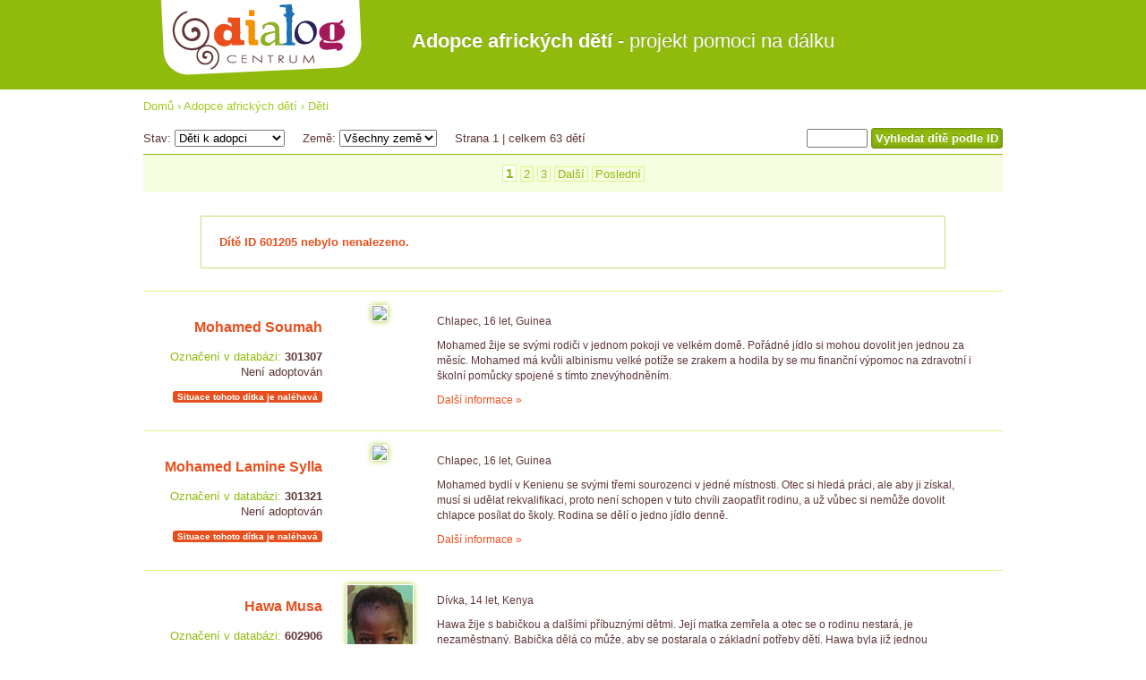

--- FILE ---
content_type: text/html; charset=utf-8
request_url: https://centrumdialog.cz/adopce?dite=601205
body_size: 11347
content:
<!DOCTYPE html PUBLIC "-//W3C//DTD XHTML 1.0 Strict//EN"
  "http://www.w3.org/TR/xhtml1/DTD/xhtml1-strict.dtd">
<html xmlns="http://www.w3.org/1999/xhtml" xml:lang="cs" lang="cs" dir="ltr">

<head>
<meta http-equiv="Content-Type" content="text/html; charset=utf-8" />
  <meta http-equiv="Content-Type" content="text/html; charset=utf-8" />
<link rel="shortcut icon" href="/sites/default/files/dialog_favicon.ico" type="image/x-icon" />
<meta name="description" content="  ()     ()    ()" />
<meta name="dcterms.description" content="  ()     ()    ()" />
<meta name="abstract" content="Projekty rozvojové spolupráce v Africe, především v Guineji a v Keni, např. adopce na dálku." />
<meta name="keywords" content="adopce na dálku,kampaň lidské podpory,keňa,guinea,rozvojová spolupráce,rozvojové projekty,pomoc v Africe,Afrika" />
<meta name="dcterms.date" content="2013-07-22T00:00:00Z" />
<meta name="copyright" content="Centrum Dialog, o.s." />
<link rel="canonical" href="https://centrumdialog.cz/adopce" />
<meta name="revisit-after" content="1 day" />
  <title>Adopce afrických dětí | Centrum Dialog</title>
  <link type="text/css" rel="stylesheet" media="all" href="/modules/node/node.css?e" />
<link type="text/css" rel="stylesheet" media="all" href="/modules/system/defaults.css?e" />
<link type="text/css" rel="stylesheet" media="all" href="/modules/system/system.css?e" />
<link type="text/css" rel="stylesheet" media="all" href="/modules/system/system-menus.css?e" />
<link type="text/css" rel="stylesheet" media="all" href="/modules/user/user.css?e" />
<link type="text/css" rel="stylesheet" media="all" href="/sites/all/modules/cck/theme/content-module.css?e" />
<link type="text/css" rel="stylesheet" media="all" href="/sites/all/modules/ckeditor/ckeditor.css?e" />
<link type="text/css" rel="stylesheet" media="all" href="/sites/all/modules/ctools/css/ctools.css?e" />
<link type="text/css" rel="stylesheet" media="all" href="/sites/all/modules/date/date.css?e" />
<link type="text/css" rel="stylesheet" media="all" href="/sites/all/modules/date/date_popup/themes/datepicker.1.7.css?e" />
<link type="text/css" rel="stylesheet" media="all" href="/sites/all/modules/date/date_popup/themes/jquery.timeentry.css?e" />
<link type="text/css" rel="stylesheet" media="all" href="/sites/all/modules/filefield/filefield.css?e" />
<link type="text/css" rel="stylesheet" media="all" href="/sites/all/modules/lightbox2/css/lightbox.css?e" />
<link type="text/css" rel="stylesheet" media="all" href="/sites/all/modules/nice_menus/nice_menus.css?e" />
<link type="text/css" rel="stylesheet" media="all" href="/sites/all/modules/nice_menus/nice_menus_default.css?e" />
<link type="text/css" rel="stylesheet" media="all" href="/sites/all/modules/panels/css/panels.css?e" />
<link type="text/css" rel="stylesheet" media="all" href="/sites/all/modules/views/css/views.css?e" />
<link type="text/css" rel="stylesheet" media="all" href="/sites/all/themes/dialog/css/style.css?e" />
  <script type="text/javascript" src="/misc/jquery.js?e"></script>
<script type="text/javascript" src="/misc/drupal.js?e"></script>
<script type="text/javascript" src="/sites/default/files/languages/cs_fd969e5b8d08a5db98438db488868002.js?e"></script>
<script type="text/javascript" src="/sites/all/modules/google_analytics/googleanalytics.js?e"></script>
<script type="text/javascript" src="/sites/all/modules/lightbox2/js/lightbox.js?e"></script>
<script type="text/javascript" src="/sites/all/modules/nice_menus/superfish/js/superfish.js?e"></script>
<script type="text/javascript" src="/sites/all/modules/nice_menus/superfish/js/jquery.bgiframe.min.js?e"></script>
<script type="text/javascript" src="/sites/all/modules/nice_menus/superfish/js/jquery.hoverIntent.minified.js?e"></script>
<script type="text/javascript" src="/sites/all/modules/nice_menus/nice_menus.js?e"></script>
<script type="text/javascript" src="/sites/all/modules/panels/js/panels.js?e"></script>
<script type="text/javascript" src="/sites/all/modules/pngfix/jquery.pngFix.js?e"></script>
<script type="text/javascript" src="/sites/all/modules/jquery_ui/jquery.ui/ui/minified/ui.core.min.js?e"></script>
<script type="text/javascript" src="/sites/all/modules/jquery_ui/jquery.ui/ui/minified/ui.tabs.min.js?e"></script>
<script type="text/javascript">
<!--//--><![CDATA[//><!--
jQuery.extend(Drupal.settings, { "basePath": "/", "googleanalytics": { "trackOutbound": 1, "trackMailto": 1, "trackDownload": 1, "trackDownloadExtensions": "7z|aac|arc|arj|asf|asx|avi|bin|csv|doc|exe|flv|gif|gz|gzip|hqx|jar|jpe?g|js|mp(2|3|4|e?g)|mov(ie)?|msi|msp|pdf|phps|png|ppt|qtm?|ra(m|r)?|sea|sit|tar|tgz|torrent|txt|wav|wma|wmv|wpd|xls|xml|z|zip" }, "lightbox2": { "rtl": "0", "file_path": "/(\\w\\w/)sites/default/files", "default_image": "/sites/all/modules/lightbox2/images/brokenimage.jpg", "border_size": 10, "font_color": "000", "box_color": "fff", "top_position": "", "overlay_opacity": "0.8", "overlay_color": "000", "disable_close_click": true, "resize_sequence": 0, "resize_speed": 400, "fade_in_speed": 400, "slide_down_speed": 600, "use_alt_layout": false, "disable_resize": false, "disable_zoom": false, "force_show_nav": false, "show_caption": true, "loop_items": false, "node_link_text": "View Image Details", "node_link_target": false, "image_count": "Image !current of !total", "video_count": "Video !current of !total", "page_count": "Page !current of !total", "lite_press_x_close": "press \x3ca href=\"#\" onclick=\"hideLightbox(); return FALSE;\"\x3e\x3ckbd\x3ex\x3c/kbd\x3e\x3c/a\x3e to close", "download_link_text": "", "enable_login": false, "enable_contact": false, "keys_close": "c x 27", "keys_previous": "p 37", "keys_next": "n 39", "keys_zoom": "z", "keys_play_pause": "32", "display_image_size": "original", "image_node_sizes": "()", "trigger_lightbox_classes": "", "trigger_lightbox_group_classes": "", "trigger_slideshow_classes": "", "trigger_lightframe_classes": "", "trigger_lightframe_group_classes": "", "custom_class_handler": 0, "custom_trigger_classes": "", "disable_for_gallery_lists": true, "disable_for_acidfree_gallery_lists": true, "enable_acidfree_videos": true, "slideshow_interval": 5000, "slideshow_automatic_start": true, "slideshow_automatic_exit": true, "show_play_pause": true, "pause_on_next_click": false, "pause_on_previous_click": true, "loop_slides": false, "iframe_width": 600, "iframe_height": 400, "iframe_border": 1, "enable_video": false }, "nice_menus_options": { "delay": "600", "speed": "fast" } });
//--><!]]>
</script>
<script type="text/javascript">
<!--//--><![CDATA[//><!--
$(document).ready(function(){ $('.LeftPng').pngFix(); });
//--><!]]>
</script>
  <script type="text/javascript"> </script>
  
  <!-- Google Tag Manager -->
  <script>(function(w,d,s,l,i){w[l]=w[l]||[];w[l].push({'gtm.start':
  new Date().getTime(),event:'gtm.js'});var f=d.getElementsByTagName(s)[0],
  j=d.createElement(s),dl=l!='dataLayer'?'&l='+l:'';j.async=true;j.src=
  'https://www.googletagmanager.com/gtm.js?id='+i+dl;f.parentNode.insertBefore(j,f);
  })(window,document,'script','dataLayer','GTM-MKL8GTF');</script>
  <!-- End Google Tag Manager -->
  
  <!-- Facebook Pixel Code -->
  <script>
  !function(f,b,e,v,n,t,s)
  {if(f.fbq)return;n=f.fbq=function(){n.callMethod?
  n.callMethod.apply(n,arguments):n.queue.push(arguments)};
  if(!f._fbq)f._fbq=n;n.push=n;n.loaded=!0;n.version='2.0';
  n.queue=[];t=b.createElement(e);t.async=!0;
  t.src=v;s=b.getElementsByTagName(e)[0];
  s.parentNode.insertBefore(t,s)}(window,document,'script',
  'https://connect.facebook.net/en_US/fbevents.js');
   fbq('init', '537595653312085'); 
  fbq('track', 'PageView');
  </script>
  <noscript>
   <img height="1" width="1" 
  src="https://www.facebook.com/tr?id=537595653312085&ev=PageView
  &noscript=1"/>
  </noscript>
  <!-- End Facebook Pixel Code -->
  
</head>
<body class="not-front not-logged-in page-node node-type-page no-sidebars">

<!-- Google Tag Manager (noscript) -->
<noscript><iframe src="https://www.googletagmanager.com/ns.html?id=GTM-MKL8GTF"
height="0" width="0" style="display:none;visibility:hidden"></iframe></noscript>
<!-- End Google Tag Manager (noscript) -->

<div id="fb-root"></div>
<script>(function(d, s, id) {
  var js, fjs = d.getElementsByTagName(s)[0];
  if (d.getElementById(id)) return;
  js = d.createElement(s); js.id = id;
  js.src = "//connect.facebook.net/cs_CZ/all.js#xfbml=1";
  fjs.parentNode.insertBefore(js, fjs);
}(document, 'script', 'facebook-jssdk'));</script>

    <!-- HEADER SHORT -->
  <div class="Header HeaderAdopce">
    <div class="Layout">
      <!-- GRAPHICS -->
      <a class="HomeLink" href="/" title="Domů" rel="home">
        Centrum Dialog<br />
              </a>
      <div class="Heading">
                <strong>Adopce afrických dětí</strong> - projekt pomoci na dálku
              </div>
    </div>
  </div>
  <!-- /HEADER -->
 
    
 
	  
  <!-- CENTER -->
  <div class="Center">
    <div class="Layout">
            <div class="Content">
        
	<div class="Adopce">
	
	  
	  

    
    <div class="List">
    
      <div class="Breadcrumb">
        <a href="">Domů</a> &rsaquo;
        <a href="adopce">Adopce afrických dětí</a> &rsaquo;
        <a href="adopce?list=1">Děti</a>
      </div>
     

     
         
		  <div class="Search">
		      
		    <form 
		    name="searchDiteID"
		    id="searchDiteID"
        action="adopce"
        method="GET"
		    >
		    
		      <input type="text"
		        class="Text"
		        name="dite"
		        value=""
		        />
		      <input type="submit" value="Vyhledat dítě podle ID" />
		  
		    </form>
		  </div>
     
     
     <div class="Filters">
       Stav:
       <select onchange="
            var url = 'adopce' + '?list=1&zeme=&filter=' + $(this).val();
            //alert(url);
            location.href = url;
            return false;
       ">
         <option value="kadopci" >Děti k adopci</option>
<option value="prioritni" >Naléhavé případy</option>
<option value="adoptovane" >Adoptované děti</option>
<option value="vsechny" >Všechny děti</option>
       </select>
       &nbsp; &nbsp; 
       Země:
       <select onchange="
            var url = 'adopce' + '?list=1&filter=&zeme=' + $(this).val();
            //alert(url);
            location.href = url;
            return false;
       ">
         <option value="vse" >Všechny země</option>
<option value="guinea" >Guinea</option>
<option value="kena" >Keňa</option>
       </select>
       &nbsp; &nbsp; 
       
       Strana 1 
       <!-- | 25 záznamů na stránku  -->
       | celkem 63 dětí
      </div>
     

    
	    <div class="Paging">
	    
	    <a class="Current" href="adopce?list=1&filter=&zeme=&p=1">1</a> <a  href="adopce?list=1&filter=&zeme=&p=2">2</a> <a  href="adopce?list=1&filter=&zeme=&p=3">3</a> <a href="adopce?list=1&filter=&zeme=&p=2">Další</a> <a href="adopce?list=1&filter=&zeme=&p=3">Poslední</a> 	    
	    </div>
      
      
              <div class="Message">
          Dítě ID 601205 nebylo nenalezeno.        </div>
              
    
           
      <div class="Dite">
      
        <div class="Block L">
          <h3>
            <a href="adopce?dite=301307">
              Mohamed Soumah            </a>
          </h3>
          <div>
            <span class="Legend">Označení v databázi:</span>          
            <span class="Id"><b>301307</b></span>
          </div>
          <div class="">
            Není adoptován          </div>
                    <div class="Odsazene">
            <span class="Prioritni">Situace tohoto dítka je naléhavá</span>
          </div>
                  </div>
        
        <div class="Block C">
          <a href="adopce?dite=301307">
            <img src="http://www.centrumdialog.cz/klp_multimedia/zakladni/301307_sm.jpg" />
          </a>
        </div>
        
        <div class="Block R">
        
          <div>
            Chlapec,
            16&nbsp;let,
            Guinea          </div>
          <div>
            <span class="Data">Mohamed žije se svými rodiči v jednom pokoji ve velkém domě. Pořádné jídlo si mohou dovolit jen jednou za měsíc. Mohamed má kvůli albinismu velké potíže se zrakem a hodila by se mu finanční výpomoc na zdravotní i školní pomůcky spojené s tímto znevýhodněním.</span>
          </div>
          <div>
            <a href="adopce?dite=301307">
              Další informace &raquo;
            </a>
          </div>
        </div>
      
      
      </div>
            
      <div class="Dite">
      
        <div class="Block L">
          <h3>
            <a href="adopce?dite=301321">
              Mohamed Lamine Sylla            </a>
          </h3>
          <div>
            <span class="Legend">Označení v databázi:</span>          
            <span class="Id"><b>301321</b></span>
          </div>
          <div class="">
            Není adoptován          </div>
                    <div class="Odsazene">
            <span class="Prioritni">Situace tohoto dítka je naléhavá</span>
          </div>
                  </div>
        
        <div class="Block C">
          <a href="adopce?dite=301321">
            <img src="http://www.centrumdialog.cz/klp_multimedia/zakladni/301321_sm.jpg" />
          </a>
        </div>
        
        <div class="Block R">
        
          <div>
            Chlapec,
            16&nbsp;let,
            Guinea          </div>
          <div>
            <span class="Data">Mohamed bydlí v Kenienu se svými třemi sourozenci v jedné místnosti. Otec si hledá práci, ale aby ji získal, musí si udělat rekvalifikaci, proto není schopen v tuto chvíli zaopatřit rodinu, a už vůbec si nemůže dovolit chlapce posílat do školy. Rodina se dělí o jedno jídlo denně.</span>
          </div>
          <div>
            <a href="adopce?dite=301321">
              Další informace &raquo;
            </a>
          </div>
        </div>
      
      
      </div>
            
      <div class="Dite">
      
        <div class="Block L">
          <h3>
            <a href="adopce?dite=602906">
              Hawa Musa            </a>
          </h3>
          <div>
            <span class="Legend">Označení v databázi:</span>          
            <span class="Id"><b>602906</b></span>
          </div>
          <div class="">
            Není adoptována          </div>
                    <div class="Odsazene">
            <span class="Prioritni">Situace tohoto dítka je naléhavá</span>
          </div>
                  </div>
        
        <div class="Block C">
          <a href="adopce?dite=602906">
            <img src="http://www.centrumdialog.cz/klp_multimedia/zakladni/602906_sm.jpg" />
          </a>
        </div>
        
        <div class="Block R">
        
          <div>
            Dívka,
            14&nbsp;let,
            Kenya          </div>
          <div>
            <span class="Data">Hawa žije s babičkou a dalšími příbuznými dětmi. Její matka zemřela a otec se o rodinu nestará, je nezaměstnaný. Babička dělá co může, aby se postarala o základní potřeby dětí. Hawa byla již jednou adoptována, nyní však o podporu přišla. Hledá proto nového rodiče, který by jí pomohl školu dokončit.</span>
          </div>
          <div>
            <a href="adopce?dite=602906">
              Další informace &raquo;
            </a>
          </div>
        </div>
      
      
      </div>
            
      <div class="Dite">
      
        <div class="Block L">
          <h3>
            <a href="adopce?dite=301302">
              Mohamed Lamine Soumah            </a>
          </h3>
          <div>
            <span class="Legend">Označení v databázi:</span>          
            <span class="Id"><b>301302</b></span>
          </div>
          <div class="">
            Není adoptován          </div>
                    <div class="Odsazene">
            <span class="Prioritni">Situace tohoto dítka je naléhavá</span>
          </div>
                  </div>
        
        <div class="Block C">
          <a href="adopce?dite=301302">
            <img src="http://www.centrumdialog.cz/klp_multimedia/zakladni/301302_sm.jpg" />
          </a>
        </div>
        
        <div class="Block R">
        
          <div>
            Chlapec,
            11&nbsp;let,
            Guinea          </div>
          <div>
            <span class="Data">Dítě žije v oblati Kenien s maminkou a prarodičem. Celkem šestičlenná rodina bydlí ve dvoupokojovém bytě. Matka prodává různé menší zboží na trhu, aby uživila dítě. Obvykle je v rodině k dispozici jedno jídlo denně.</span>
          </div>
          <div>
            <a href="adopce?dite=301302">
              Další informace &raquo;
            </a>
          </div>
        </div>
      
      
      </div>
            
      <div class="Dite">
      
        <div class="Block L">
          <h3>
            <a href="adopce?dite=301318">
              Mouloukou Camara            </a>
          </h3>
          <div>
            <span class="Legend">Označení v databázi:</span>          
            <span class="Id"><b>301318</b></span>
          </div>
          <div class="">
            Není adoptován          </div>
                    <div class="Odsazene">
            <span class="Prioritni">Situace tohoto dítka je naléhavá</span>
          </div>
                  </div>
        
        <div class="Block C">
          <a href="adopce?dite=301318">
            <img src="http://www.centrumdialog.cz/klp_multimedia/zakladni/301318_sm.jpg" />
          </a>
        </div>
        
        <div class="Block R">
        
          <div>
            Chlapec,
            9&nbsp;let,
            Guinea          </div>
          <div>
            <span class="Data">Chlapec bydlí v Kenienu v dvoupokojovém domě spolu s rodiči a devíti sourozenci. Polygamní otec nemá stálou práci a rodina si proto nemůže dovolit chlapce posílat do školy.</span>
          </div>
          <div>
            <a href="adopce?dite=301318">
              Další informace &raquo;
            </a>
          </div>
        </div>
      
      
      </div>
            
      <div class="Dite">
      
        <div class="Block L">
          <h3>
            <a href="adopce?dite=10513">
              Peter Gichango Kamau            </a>
          </h3>
          <div>
            <span class="Legend">Označení v databázi:</span>          
            <span class="Id"><b>10513</b></span>
          </div>
          <div class="">
            Není adoptován          </div>
                    <div class="Odsazene">
            <span class="Prioritni">Situace tohoto dítka je naléhavá</span>
          </div>
                  </div>
        
        <div class="Block C">
          <a href="adopce?dite=10513">
            <img src="http://www.centrumdialog.cz/klp_multimedia/zakladni/10513_sm.jpg" />
          </a>
        </div>
        
        <div class="Block R">
        
          <div>
            Chlapec,
            9&nbsp;let,
            Kenya          </div>
          <div>
            <span class="Data">Chlapec žije společně se třemi sourozenci a rodiči v jednom pokoji. Tatínek přišel o práci kvůli opatřením spojených s covidem-19 a maminka je také bez příjmu. Z tohoto důvodu není rodina schopná zaplatit školné pro všechny své děti. </span>
          </div>
          <div>
            <a href="adopce?dite=10513">
              Další informace &raquo;
            </a>
          </div>
        </div>
      
      
      </div>
            
      <div class="Dite">
      
        <div class="Block L">
          <h3>
            <a href="adopce?dite=10505">
              Victor Kimani Maina            </a>
          </h3>
          <div>
            <span class="Legend">Označení v databázi:</span>          
            <span class="Id"><b>10505</b></span>
          </div>
          <div class="">
            Není adoptován          </div>
                    <div class="Odsazene">
            <span class="Prioritni">Situace tohoto dítka je naléhavá</span>
          </div>
                  </div>
        
        <div class="Block C">
          <a href="adopce?dite=10505">
            <img src="http://www.centrumdialog.cz/klp_multimedia/zakladni/10505_sm.jpg" />
          </a>
        </div>
        
        <div class="Block R">
        
          <div>
            Chlapec,
            9&nbsp;let,
            Kenya          </div>
          <div>
            <span class="Data">Chlapec žije společně s rodiči a jednou sestrou v jednopokojovém domě. Jeho tatínek pracoval v malém obchodě, kde prodával boty, nicméně do obchodu se někdo vloupal a rodina tak přišla o veškeré zboží. Maminka chlapce je ženou v domácnosti a nepracuje. Tatínek Vincenta má veliký postavit obchod znovu na nohy a rodina si tak nemůže momentálně dovolit platit chlapcovi školné. </span>
          </div>
          <div>
            <a href="adopce?dite=10505">
              Další informace &raquo;
            </a>
          </div>
        </div>
      
      
      </div>
            
      <div class="Dite">
      
        <div class="Block L">
          <h3>
            <a href="adopce?dite=602356">
              Bountouraby Cissé            </a>
          </h3>
          <div>
            <span class="Legend">Označení v databázi:</span>          
            <span class="Id"><b>602356</b></span>
          </div>
          <div class="">
            Není adoptována          </div>
                    <div class="Odsazene">
            <span class="Prioritni">Situace tohoto dítka je naléhavá</span>
          </div>
                  </div>
        
        <div class="Block C">
          <a href="adopce?dite=602356">
            <img src="http://www.centrumdialog.cz/klp_multimedia/zakladni/602356_sm.jpg" />
          </a>
        </div>
        
        <div class="Block R">
        
          <div>
            Dívka,
            9&nbsp;let,
            Guinea          </div>
          <div>
            <span class="Data">Dítě  žije pouze se svou matkou. Stravuje se u sousedů. Aktuálně rodina žije v extrémní chudobě, celkem sdílí místnost s dalšími dvěma lidmi. Bountouraby už do školy chodí a je ve 2.třídě, o adoptivního rodiče bohužel přišla. Proto hledáme rodiče nového, aby mohla ve studiu pokračovat. </span>
          </div>
          <div>
            <a href="adopce?dite=602356">
              Další informace &raquo;
            </a>
          </div>
        </div>
      
      
      </div>
            
      <div class="Dite">
      
        <div class="Block L">
          <h3>
            <a href="adopce?dite=602440">
              Abdoulaye Bangoura            </a>
          </h3>
          <div>
            <span class="Legend">Označení v databázi:</span>          
            <span class="Id"><b>602440</b></span>
          </div>
          <div class="">
            Není adoptován          </div>
                    <div class="Odsazene">
            <span class="Prioritni">Situace tohoto dítka je naléhavá</span>
          </div>
                  </div>
        
        <div class="Block C">
          <a href="adopce?dite=602440">
            <img src="http://www.centrumdialog.cz/klp_multimedia/zakladni/602440_sm.jpg" />
          </a>
        </div>
        
        <div class="Block R">
        
          <div>
            Chlapec,
            9&nbsp;let,
            Guinea          </div>
          <div>
            <span class="Data">Chlapec žije se svým otcem, který se rozvedl s Abdoulayovou maminkou a znovu se oženil. Momentálně je otec nezaměstnaný, jelikož nemá k dispozici auto. Abdoulaye žije společně s 5 sourozenci v jednom pokoji. Abdoulaye je moc hodný a pilný chlapec a rád hraje fotbal.</span>
          </div>
          <div>
            <a href="adopce?dite=602440">
              Další informace &raquo;
            </a>
          </div>
        </div>
      
      
      </div>
            
      <div class="Dite">
      
        <div class="Block L">
          <h3>
            <a href="adopce?dite=602455">
              Mohamed  Camara             </a>
          </h3>
          <div>
            <span class="Legend">Označení v databázi:</span>          
            <span class="Id"><b>602455</b></span>
          </div>
          <div class="">
            Není adoptován          </div>
                    <div class="Odsazene">
            <span class="Prioritni">Situace tohoto dítka je naléhavá</span>
          </div>
                  </div>
        
        <div class="Block C">
          <a href="adopce?dite=602455">
            <img src="http://www.centrumdialog.cz/klp_multimedia/zakladni/602455_sm.jpg" />
          </a>
        </div>
        
        <div class="Block R">
        
          <div>
            Chlapec,
            8&nbsp;let,
            Guinea           </div>
          <div>
            <span class="Data">V současné době je otec nezaměstnaný a tím pádem nedokáže pokrýt potřeby rodiny. Chlapec je velmi hodný, klidný a miluje zvířata. Rád si hraje s na dvorku s drůbeží. </span>
          </div>
          <div>
            <a href="adopce?dite=602455">
              Další informace &raquo;
            </a>
          </div>
        </div>
      
      
      </div>
            
      <div class="Dite">
      
        <div class="Block L">
          <h3>
            <a href="adopce?dite=301322">
              Abdoulaye Sylla            </a>
          </h3>
          <div>
            <span class="Legend">Označení v databázi:</span>          
            <span class="Id"><b>301322</b></span>
          </div>
          <div class="">
            Není adoptován          </div>
                    <div class="Odsazene">
            <span class="Prioritni">Situace tohoto dítka je naléhavá</span>
          </div>
                  </div>
        
        <div class="Block C">
          <a href="adopce?dite=301322">
            <img src="http://www.centrumdialog.cz/klp_multimedia/zakladni/301322_sm.jpg" />
          </a>
        </div>
        
        <div class="Block R">
        
          <div>
            Chlapec,
            7&nbsp;let,
            Guinea          </div>
          <div>
            <span class="Data">Chlapec žije se třemi bratry a dvěma sestrami v jedné místnosti. Maminka je s dětmi doma, někdy chodí prodávat bonbony a chlazenou vodu do jedné nedaleké škoy, aby vydělala peníze. Rodina se dělí o jedno jídlo denně.</span>
          </div>
          <div>
            <a href="adopce?dite=301322">
              Další informace &raquo;
            </a>
          </div>
        </div>
      
      
      </div>
            
      <div class="Dite">
      
        <div class="Block L">
          <h3>
            <a href="adopce?dite=301326">
              Hadiatou Diallo            </a>
          </h3>
          <div>
            <span class="Legend">Označení v databázi:</span>          
            <span class="Id"><b>301326</b></span>
          </div>
          <div class="">
            Není adoptována          </div>
                    <div class="Odsazene">
            <span class="Prioritni">Situace tohoto dítka je naléhavá</span>
          </div>
                  </div>
        
        <div class="Block C">
          <a href="adopce?dite=301326">
            <img src="http://www.centrumdialog.cz/klp_multimedia/zakladni/301326_sm.jpg" />
          </a>
        </div>
        
        <div class="Block R">
        
          <div>
            Dívka,
            6&nbsp;let,
            Guinea          </div>
          <div>
            <span class="Data">Hadiatou je ze čtyř dětí. Takto početná rodina se dělí o jedno jídlo denně. Otec sotva zajistí peníze na nájem, rodina se proto musí každý rok stěhovat. A je nemyslitelné, že by dětem mohli umožnit chodit do školy, přestože je Hadiatou moc hodná a bystrá dívka.</span>
          </div>
          <div>
            <a href="adopce?dite=301326">
              Další informace &raquo;
            </a>
          </div>
        </div>
      
      
      </div>
            
      <div class="Dite">
      
        <div class="Block L">
          <h3>
            <a href="adopce?dite=301320">
              Ousmane Sylla            </a>
          </h3>
          <div>
            <span class="Legend">Označení v databázi:</span>          
            <span class="Id"><b>301320</b></span>
          </div>
          <div class="">
            Není adoptován          </div>
                    <div class="Odsazene">
            <span class="Prioritni">Situace tohoto dítka je naléhavá</span>
          </div>
                  </div>
        
        <div class="Block C">
          <a href="adopce?dite=301320">
            <img src="http://www.centrumdialog.cz/klp_multimedia/zakladni/301320_sm.jpg" />
          </a>
        </div>
        
        <div class="Block R">
        
          <div>
            Chlapec,
            5&nbsp;let,
            Guinea          </div>
          <div>
            <span class="Data">Ousmane bydlí v Kenienu se třemi sourozenci v jedné místnosti. Otec si dělá rekvalifikaci a není schopen zaopatřit rodinu, a už vůbec si nemůže dovolit chlapce posílat do školy. Rodina se dělí o jedno jídlo denně.</span>
          </div>
          <div>
            <a href="adopce?dite=301320">
              Další informace &raquo;
            </a>
          </div>
        </div>
      
      
      </div>
            
      <div class="Dite">
      
        <div class="Block L">
          <h3>
            <a href="adopce?dite=30992">
              Seydouba Sylla            </a>
          </h3>
          <div>
            <span class="Legend">Označení v databázi:</span>          
            <span class="Id"><b>30992</b></span>
          </div>
          <div class="">
            Není adoptován          </div>
                  </div>
        
        <div class="Block C">
          <a href="adopce?dite=30992">
            <img src="http://www.centrumdialog.cz/klp_multimedia/zakladni/30992_sm.jpg" />
          </a>
        </div>
        
        <div class="Block R">
        
          <div>
            Chlapec,
            25&nbsp;let,
            Guinea          </div>
          <div>
            <span class="Data">Chlapec žije v jedné místnosti spolu s rodiči a svými osmi bratry, jí jednou denně. Otec nemá prostředky, aby dítěti zajistil vzdělání.</span>
          </div>
          <div>
            <a href="adopce?dite=30992">
              Další informace &raquo;
            </a>
          </div>
        </div>
      
      
      </div>
            
      <div class="Dite">
      
        <div class="Block L">
          <h3>
            <a href="adopce?dite=60734">
              M'Mahawa Cissé            </a>
          </h3>
          <div>
            <span class="Legend">Označení v databázi:</span>          
            <span class="Id"><b>60734</b></span>
          </div>
          <div class="">
            Není adoptována          </div>
                  </div>
        
        <div class="Block C">
          <a href="adopce?dite=60734">
            <img src="http://www.centrumdialog.cz/klp_multimedia/zakladni/60734_sm.jpg" />
          </a>
        </div>
        
        <div class="Block R">
        
          <div>
            Dívka,
            24&nbsp;let,
            Guinea          </div>
          <div>
            <span class="Data">M'Mahawa je v programu od roku 2007, diky tomu to dotáhla až do 12. třídy. Přesto, že se nedávno vdala, studia nechce nechat. Budeme moc rádi, pokud se najde dobrá duše, která M'Mahawu na její cestě ya vzděláním podpoří.</span>
          </div>
          <div>
            <a href="adopce?dite=60734">
              Další informace &raquo;
            </a>
          </div>
        </div>
      
      
      </div>
            
      <div class="Dite">
      
        <div class="Block L">
          <h3>
            <a href="adopce?dite=60760">
              Cheick Ahmed (Amadou) Cissé            </a>
          </h3>
          <div>
            <span class="Legend">Označení v databázi:</span>          
            <span class="Id"><b>60760</b></span>
          </div>
          <div class="">
            Není adoptován          </div>
                  </div>
        
        <div class="Block C">
          <a href="adopce?dite=60760">
            <img src="http://www.centrumdialog.cz/klp_multimedia/zakladni/60760_sm.jpg" />
          </a>
        </div>
        
        <div class="Block R">
        
          <div>
            Chlapec,
            23&nbsp;let,
            Guinea          </div>
          <div>
            <span class="Data">Otec chlapce nemá dostatek peněz, aby zaplatil školné. Cheick žije spolu s dalšími čtyřmi lidmi v jednom pokoji. Má jednoho bratra a dvě sestry. Díky adoptivním rodičům může chodit do školy.
</span>
          </div>
          <div>
            <a href="adopce?dite=60760">
              Další informace &raquo;
            </a>
          </div>
        </div>
      
      
      </div>
            
      <div class="Dite">
      
        <div class="Block L">
          <h3>
            <a href="adopce?dite=601134">
              Fode Laye Camara            </a>
          </h3>
          <div>
            <span class="Legend">Označení v databázi:</span>          
            <span class="Id"><b>601134</b></span>
          </div>
          <div class="">
            Není adoptován          </div>
                  </div>
        
        <div class="Block C">
          <a href="adopce?dite=601134">
            <img src="http://www.centrumdialog.cz/klp_multimedia/zakladni/601134_sm.jpg" />
          </a>
        </div>
        
        <div class="Block R">
        
          <div>
            Chlapec,
            23&nbsp;let,
            Guinea          </div>
          <div>
            <span class="Data">Rodina nemá dostatek peněz na pravidelné placení školného. Chlapec jí jednou denně – často u sousedů. Fodé žije s šesti lidmi v jednom pokoji.
<br /><br /><b>Fodé Laye díky svému prvnímu adoptivnímu rodiči začal chodit do školy. Naučil se číst, psát, počítat. Od roku 2016 se podpoře jeho školného věnuje nový "rodič", chlapec tedy může chodit dále do školy.
</b></br>
</span>
          </div>
          <div>
            <a href="adopce?dite=601134">
              Další informace &raquo;
            </a>
          </div>
        </div>
      
      
      </div>
            
      <div class="Dite">
      
        <div class="Block L">
          <h3>
            <a href="adopce?dite=602242">
              Mophat Okoyo            </a>
          </h3>
          <div>
            <span class="Legend">Označení v databázi:</span>          
            <span class="Id"><b>602242</b></span>
          </div>
          <div class="">
            Není adoptován          </div>
                  </div>
        
        <div class="Block C">
          <a href="adopce?dite=602242">
            <img src="http://www.centrumdialog.cz/klp_multimedia/zakladni/602242_sm.jpg" />
          </a>
        </div>
        
        <div class="Block R">
        
          <div>
            Chlapec,
            21&nbsp;let,
            Kenya          </div>
          <div>
            <span class="Data">Mophatovi rodiče se odloučily a o Mophata se stará jeho babička (Lydiah). Ta se mu snaží zajistit stravu i vzdělání. Dítě je však často ze školy posíláno domů, neboť babička není schopna splácet výši školních poplatků. Aktuálně hledáme někoho, kdo pomůže Mophatovi dostudovat.</span>
          </div>
          <div>
            <a href="adopce?dite=602242">
              Další informace &raquo;
            </a>
          </div>
        </div>
      
      
      </div>
            
      <div class="Dite">
      
        <div class="Block L">
          <h3>
            <a href="adopce?dite=602259">
              Zubeda Nanwonja            </a>
          </h3>
          <div>
            <span class="Legend">Označení v databázi:</span>          
            <span class="Id"><b>602259</b></span>
          </div>
          <div class="">
            Není adoptována          </div>
                  </div>
        
        <div class="Block C">
          <a href="adopce?dite=602259">
            <img src="http://www.centrumdialog.cz/klp_multimedia/zakladni/602259_sm.jpg" />
          </a>
        </div>
        
        <div class="Block R">
        
          <div>
            Dívka,
            21&nbsp;let,
            Kenya          </div>
          <div>
            <span class="Data">Zubeda má šest sourozenců a společně s rodiči bydlí všichni v jednom pokoji. Živitelem rodiny je otec, který prodává zboží. Matka je nemocná a nemůže dělat náročnější domácí práce. Zubedě hledáme někoho, kdo by jí finančně podpořil a zajistil tak pravidelnou školní docházku.</span>
          </div>
          <div>
            <a href="adopce?dite=602259">
              Další informace &raquo;
            </a>
          </div>
        </div>
      
      
      </div>
            
      <div class="Dite">
      
        <div class="Block L">
          <h3>
            <a href="adopce?dite=301218">
              Talhatou Bah            </a>
          </h3>
          <div>
            <span class="Legend">Označení v databázi:</span>          
            <span class="Id"><b>301218</b></span>
          </div>
          <div class="">
            Není adoptován          </div>
                  </div>
        
        <div class="Block C">
          <a href="adopce?dite=301218">
            <img src="http://www.centrumdialog.cz/klp_multimedia/zakladni/301218_sm.jpg" />
          </a>
        </div>
        
        <div class="Block R">
        
          <div>
            Chlapec,
            21&nbsp;let,
            Guinea          </div>
          <div>
            <span class="Data">Chlapcův tatínek je bez zaměstnání, rodina si tak nemůže dovolit podporovat vzdělání svých šesti dětí. Aktuálně hledáme pro chlapce adoptivního rodiče, který by mo pomohl chodit do školy.</span>
          </div>
          <div>
            <a href="adopce?dite=301218">
              Další informace &raquo;
            </a>
          </div>
        </div>
      
      
      </div>
            
      <div class="Dite">
      
        <div class="Block L">
          <h3>
            <a href="adopce?dite=602355">
              Mariama Djouré Diabaté            </a>
          </h3>
          <div>
            <span class="Legend">Označení v databázi:</span>          
            <span class="Id"><b>602355</b></span>
          </div>
          <div class="">
            Není adoptována          </div>
                  </div>
        
        <div class="Block C">
          <a href="adopce?dite=602355">
            <img src="http://www.centrumdialog.cz/klp_multimedia/zakladni/602355_sm.jpg" />
          </a>
        </div>
        
        <div class="Block R">
        
          <div>
            Dívka,
            21&nbsp;let,
            Guinea          </div>
          <div>
            <span class="Data">Dívka žije s matkou, která je vážně nemocná. Maminka nemůže pravidelně pracovat a rodinný příjem nestačí na pokrytí školného. </span>
          </div>
          <div>
            <a href="adopce?dite=602355">
              Další informace &raquo;
            </a>
          </div>
        </div>
      
      
      </div>
            
      <div class="Dite">
      
        <div class="Block L">
          <h3>
            <a href="adopce?dite=602364">
              Ibrahima  Sory Cissé            </a>
          </h3>
          <div>
            <span class="Legend">Označení v databázi:</span>          
            <span class="Id"><b>602364</b></span>
          </div>
          <div class="">
            Není adoptován          </div>
                  </div>
        
        <div class="Block C">
          <a href="adopce?dite=602364">
            <img src="http://www.centrumdialog.cz/klp_multimedia/zakladni/602364_sm.jpg" />
          </a>
        </div>
        
        <div class="Block R">
        
          <div>
            Chlapec,
            20&nbsp;let,
            Guinea          </div>
          <div>
            <span class="Data">Situace rodiny je kritická. Rodina žije v jedné místnosti. Chlapec se chodí najíst k sousedům. Hledáme pro něj adoptivního rodiče, který by jej podpořil ve vzdělání. </span>
          </div>
          <div>
            <a href="adopce?dite=602364">
              Další informace &raquo;
            </a>
          </div>
        </div>
      
      
      </div>
            
      <div class="Dite">
      
        <div class="Block L">
          <h3>
            <a href="adopce?dite=301004">
              Aboubacar Sire Camara            </a>
          </h3>
          <div>
            <span class="Legend">Označení v databázi:</span>          
            <span class="Id"><b>301004</b></span>
          </div>
          <div class="">
            Není adoptován          </div>
                  </div>
        
        <div class="Block C">
          <a href="adopce?dite=301004">
            <img src="http://www.centrumdialog.cz/klp_multimedia/zakladni/301004_sm.jpg" />
          </a>
        </div>
        
        <div class="Block R">
        
          <div>
            Chlapec,
            20&nbsp;let,
            Guinea          </div>
          <div>
            <span class="Data">Aboubacar žije se svými rodiči v hlavním guinejském městě. Jeho otec je bez práce a matka zajišťuje část prostředků drobným prodejem, rodina má velké obtíže s uspokojením základních potřeb dítěte. Aboubacar má 12 sourozenců a pro rodiče je nedostupné zajistit pro děti vzdělání. Hledáme adoptivního rodiče, který chlapci umožní pravidelnou škloní docházku.</span>
          </div>
          <div>
            <a href="adopce?dite=301004">
              Další informace &raquo;
            </a>
          </div>
        </div>
      
      
      </div>
            
      <div class="Dite">
      
        <div class="Block L">
          <h3>
            <a href="adopce?dite=602239">
              Brian Livondo Zack            </a>
          </h3>
          <div>
            <span class="Legend">Označení v databázi:</span>          
            <span class="Id"><b>602239</b></span>
          </div>
          <div class="">
            Není adoptován          </div>
                  </div>
        
        <div class="Block C">
          <a href="adopce?dite=602239">
            <img src="http://www.centrumdialog.cz/klp_multimedia/zakladni/602239_sm.jpg" />
          </a>
        </div>
        
        <div class="Block R">
        
          <div>
            Chlapec,
            20&nbsp;let,
            Kenya          </div>
          <div>
            <span class="Data">Brian žije s matkou v jedné místnosti.  Od jeho narození má dítě na starost sama. Rodina si nemůže dovolit pravidelnou stravu a nemá dostatek financí na pravidelnou školní docházku Briana. Díky adoptivním rodičům může Brian studovat. </span>
          </div>
          <div>
            <a href="adopce?dite=602239">
              Další informace &raquo;
            </a>
          </div>
        </div>
      
      
      </div>
            
      <div class="Dite">
      
        <div class="Block L">
          <h3>
            <a href="adopce?dite=602219">
              Mohammed Zaid            </a>
          </h3>
          <div>
            <span class="Legend">Označení v databázi:</span>          
            <span class="Id"><b>602219</b></span>
          </div>
          <div class="">
            Není adoptován          </div>
                  </div>
        
        <div class="Block C">
          <a href="adopce?dite=602219">
            <img src="http://www.centrumdialog.cz/klp_multimedia/zakladni/602219_sm.jpg" />
          </a>
        </div>
        
        <div class="Block R">
        
          <div>
            Chlapec,
            19&nbsp;let,
            Kenya          </div>
          <div>
            <span class="Data">Otec chlapce rodinu opustil a přestěhoval se do jiného města, kde se oženil s jinou ženou. Matka zůstala sama s dětmi a musela se postarat o obživu rodiny. Matka prodává zeleninu a snaží se uživit rodinu a zároveň platit nájem za malý hliněný domek, ve kterém všichni žijí. Chlapec má celkem 3 bratry a jednu sestru. Mohammedovi skončila podpora. S podporou nového adoptivního rodiče by mohl v lednu 2024 nastoupit do 2. ročníku na střední škole a i nadále hltat vědomosti, zejména jeho oblíbený dějepis.</span>
          </div>
          <div>
            <a href="adopce?dite=602219">
              Další informace &raquo;
            </a>
          </div>
        </div>
      
      
      </div>
            
            <div class="Paging">
      
      <a class="Current" href="adopce?list=1&filter=&zeme=&p=1">1</a> <a  href="adopce?list=1&filter=&zeme=&p=2">2</a> <a  href="adopce?list=1&filter=&zeme=&p=3">3</a> <a href="adopce?list=1&filter=&zeme=&p=2">Další</a> <a href="adopce?list=1&filter=&zeme=&p=3">Poslední</a>       
      </div>
      
      
      <div class="FloatCleaner"></div>  
            
    </div>
	  
	</div>

  <div class="Content">
      </div>
    
  
  
  
  
  	      </div>
      <div class="FloatCleaner">&nbsp;</div>
    </div>
    
  </div>
  <!-- /CENTER -->
  
  
  
  <!-- FOOTER -->
  <div class="Footer">
    <div class="Layout">
      <div class="Text">
        <p><strong>&copy; Centrum Dialog</strong><br />
Sokolsk&aacute; 32, Praha 2, 120 00<br />
e-mail <a href="mailto:centrum@humanisti.cz">centrum@centrumdialog.cz</a><br />
tel. +420 608 917 760</p>
        <p>
          design <a href="http://www.hot-ice.eu" target="_blank">hot-ice.eu</a>
        </p>
      </div>
    </div>
  </div>
  <!-- /FOOTER -->
  
  <script type="text/javascript">
<!--//--><![CDATA[//><!--
var _gaq = _gaq || [];_gaq.push(["_setAccount", "UA-4622143-1"]);_gaq.push(["_trackPageview"]);(function() {var ga = document.createElement("script");ga.type = "text/javascript";ga.async = true;ga.src = ("https:" == document.location.protocol ? "https://ssl" : "http://www") + ".google-analytics.com/ga.js";var s = document.getElementsByTagName("script")[0];s.parentNode.insertBefore(ga, s);})();
//--><!]]>
</script>

</body>
</html>
